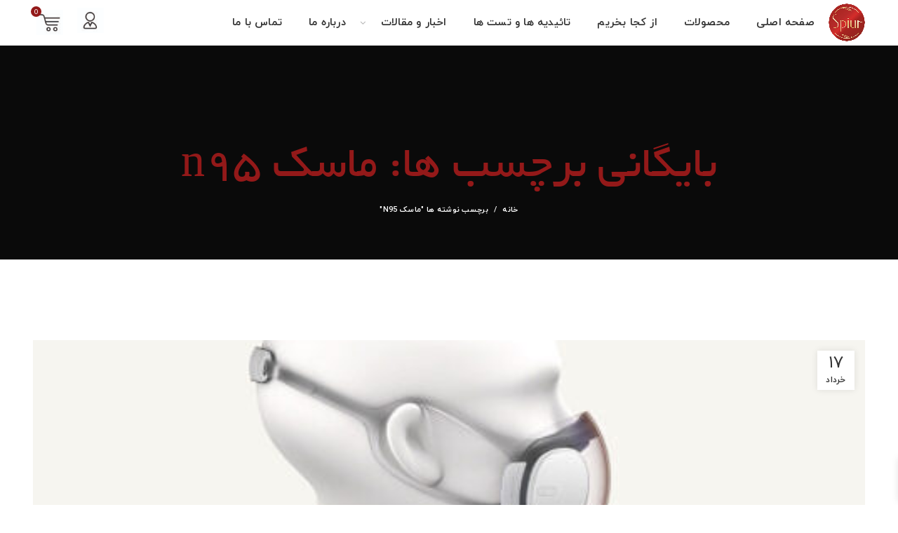

--- FILE ---
content_type: text/css
request_url: https://spiur.com/wp-content/plugins/covid-19-ultimate/assets/css/style.min.css?ver=2.1.1
body_size: 3248
content:
@font-face {

      font-family: IRANSansWeb;

      src: url('fonts/IRANSansWeb.eot');

      src: url('fonts/IRANSansWeb.eot?#iefix') format('embedded-opentype'),

           url('fonts/IRANSansWeb.woff') format('woff'),

           url('fonts/IRANSansWeb.ttf') format('truetype');

      font-weight: normal;

    }
.apexcharts-legend-text{font-family: IRANSansWeb !important;}
.cov19u,.covid19-ultimate-map{letter-spacing: 0em !important;}
.cov19u{font-family:IRANSansWeb,Helvetica,Arial,"Lucida Grande",sans-serif;font-weight:400;font-size:16px;line-height:1.5}.cov19u *{-moz-osx-font-smoothing:grayscale;-webkit-font-smoothing:antialiased;font-smoothing:antialiased}.cov19u *,.cov19u *::before,.cov19u *::after{box-sizing:border-box}.cov19u input::-webkit-input-placeholder{color:currentColor}.cov19u input::-moz-placeholder{color:currentColor}.cov19u input::-ms-input-placeholder{color:currentColor}.cov19u input::placeholder{color:currentColor}.cov19u.cov19u-rtl{direction:rtl}.cov19u img{vertical-align:middle}.cov19u .cov19u-text-left{text-align:left !important}.cov19u .cov19u-text-right{text-align:right !important}.cov19u .cov19u-text-center{text-align:center !important}.cov19u .cov19u-text-positive{color:#28a745 !important}.cov19u .cov19u-text-negative{color:#dc3545 !important}.cov19u .cov19u-text-warning{color:#f80 !important}.cov19u .cov19u-text-info{color:#1e88e5 !important}.cov19u .cov19u-text-bold{font-weight:bold !important}.cov19u .cov19u-avatar{font-size:16px;height:32px;width:32px;background:transparent;border-radius:50%;border:none;color:currentColor;display:inline-block;font-weight:300;line-height:1.25;margin:0;position:relative;vertical-align:middle}.cov19u .cov19u-avatar.cov19u-avatar-xs{font-size:8px;height:16px;width:16px}.cov19u .cov19u-avatar.cov19u-avatar-sm{font-size:12px;height:24px;width:24px}.cov19u .cov19u-avatar.cov19u-avatar-lg{font-size:24px;height:48px;width:48px}.cov19u .cov19u-avatar.cov19u-avatar-xl{font-size:32px;height:64px;width:64px}.cov19u .cov19u-avatar img{border-radius:50%;height:100%;position:relative;width:100%}.cov19u.cov19u-card{border:none;padding:16px;margin:6px 0;text-align:center;background-size:cover;background-repeat:no-repeat}.cov19u.cov19u-card.cov19u-box-shadow{box-shadow:0 1px 5px 0 rgba(0,0,0,.2),0 2px 2px 0 rgba(0,0,0,.14),0 3px 1px -2px rgba(0,0,0,.12)}.cov19u.cov19u-card *{overflow-wrap:break-word;color:inherit}.cov19u.cov19u-card .cov19u-card-header,.cov19u.cov19u-card .cov19u-card-body,.cov19u.cov19u-card .cov19u-card-footer{display:flex;flex-direction:row;flex-wrap:wrap}.cov19u.cov19u-card .cov19u-card-header{justify-content:center;align-items:center;font-size:1.5em;line-height:1.3;font-weight:500;padding:0 0 12px 0;margin:0}.cov19u.cov19u-card .cov19u-card-header .cov19u-avatar{margin-right:8px}.cov19u.cov19u-card .cov19u-card-body{justify-content:space-evenly;align-items:baseline}.cov19u.cov19u-card .cov19u-card-body .cov19u-card-column{min-width:140px;flex:none;width:25%;padding:10px 8px 0 8px}.cov19u.cov19u-card .cov19u-card-body .cov19u-card-column .cov19u-card-number{font-size:1.3em;font-weight:900}.cov19u.cov19u-card .cov19u-card-footer{align-items:center;justify-content:center;padding:12px 0 0 0;margin:0;font-size:.7em}.cov19u.cov19u-card .cov19u-card-divider{margin:12px auto;width:100px;border-bottom:3px solid currentColor}.cov19u.cov19u-card.cov19u-rtl .cov19u-card-header .cov19u-avatar{margin-right:0;margin-left:8px}.cov19u.cov19u-card[onclick]{cursor:pointer}.cov19u.cov19u-chart.cov19u-rtl .apexcharts-yaxis{direction:ltr}.cov19u.cov19u-chart.cov19u-rtl .apexcharts-legend-marker{margin-right:0;margin-left:3px}.cov19u.cov19u-chart.cov19u-rtl .apexcharts-tooltip-marker{margin-right:0;margin-left:10px}.cov19u table.dataTable{width:100%;margin:0 auto;clear:both;border-collapse:separate;border-spacing:0;box-sizing:content-box;max-width:unset;font-size:1em;line-height:1.5}.cov19u table.dataTable,.cov19u table.dataTable *{border:none;background-color:inherit;color:inherit}.cov19u table.dataTable thead tr th,.cov19u table.dataTable tfoot tr th{font-weight:bold}.cov19u table.dataTable thead tr th:active,.cov19u table.dataTable thead tr th:focus,.cov19u table.dataTable tfoot tr th:active,.cov19u table.dataTable tfoot tr th:focus{outline:none}.cov19u table.dataTable tr td,.cov19u table.dataTable tr th{white-space:nowrap;box-sizing:content-box}.cov19u table.dataTable thead .sorting,.cov19u table.dataTable thead .sorting_asc,.cov19u table.dataTable thead .sorting_desc,.cov19u table.dataTable thead .sorting_asc_disabled,.cov19u table.dataTable thead .sorting_desc_disabled{cursor:pointer;position:relative}.cov19u table.dataTable thead .sorting:before,.cov19u table.dataTable thead .sorting:after,.cov19u table.dataTable thead .sorting_asc:before,.cov19u table.dataTable thead .sorting_asc:after,.cov19u table.dataTable thead .sorting_desc:before,.cov19u table.dataTable thead .sorting_desc:after,.cov19u table.dataTable thead .sorting_asc_disabled:before,.cov19u table.dataTable thead .sorting_asc_disabled:after,.cov19u table.dataTable thead .sorting_desc_disabled:before,.cov19u table.dataTable thead .sorting_desc_disabled:after{position:absolute;display:block;opacity:.3;font-size:.7em}.cov19u table.dataTable thead .sorting:before,.cov19u table.dataTable thead .sorting_asc:before,.cov19u table.dataTable thead .sorting_desc:before,.cov19u table.dataTable thead .sorting_asc_disabled:before,.cov19u table.dataTable thead .sorting_desc_disabled:before{bottom:1.7em}.cov19u table.dataTable thead .sorting:after,.cov19u table.dataTable thead .sorting_asc:after,.cov19u table.dataTable thead .sorting_desc:after,.cov19u table.dataTable thead .sorting_asc_disabled:after,.cov19u table.dataTable thead .sorting_desc_disabled:after{bottom:.7em}.cov19u table.dataTable thead .sorting:before,.cov19u table.dataTable thead .sorting_asc:before,.cov19u table.dataTable thead .sorting_desc:before,.cov19u table.dataTable thead .sorting_asc_disabled:before,.cov19u table.dataTable thead .sorting_desc_disabled:before{right:2px;content:"▲"}.cov19u table.dataTable thead .sorting:after,.cov19u table.dataTable thead .sorting_asc:after,.cov19u table.dataTable thead .sorting_desc:after,.cov19u table.dataTable thead .sorting_asc_disabled:after,.cov19u table.dataTable thead .sorting_desc_disabled:after{right:2px;content:"▼"}.cov19u table.dataTable thead .sorting_asc:before,.cov19u table.dataTable thead .sorting_desc:after{opacity:1}.cov19u table.dataTable thead .sorting_asc_disabled:before,.cov19u table.dataTable thead .sorting_desc_disabled:after{opacity:0}.cov19u table.dataTable thead th{font-size:.875em;line-height:2.4em;padding:8px 20px 8px 8px;border-bottom:2px solid currentColor}.cov19u table.dataTable tbody tr td{padding:.7em;font-weight:600;text-overflow:ellipsis;max-width:200px;overflow:hidden}.cov19u table.dataTable tbody tr td .cov19u-avatar{margin-right:.5em}.cov19u table.dataTable tbody tr td[onclick]{cursor:pointer;text-decoration:underline}.cov19u table.dataTable tfoot th{font-size:.875em;line-height:2.4em;padding:4px;border-top:2px solid currentColor}.cov19u.cov19u-bordered table.dataTable tbody tr:not(:last-child) td{border-bottom:1px solid currentColor}.cov19u.cov19u-hover-blur table.dataTable tbody:hover tr:not(:hover){-webkit-filter:blur(1px);-moz-filter:blur(1px);-o-filter:blur(1px);-ms-filter:blur(1px);filter:progid:DXImageTransform.Microsoft.Blur(PixelRadius="1");filter:blur(1px)}.cov19u.cov19u-rtl table.dataTable tbody tr td .cov19u-avatar{margin-right:0;margin-left:.5em}.cov19u .dataTables_wrapper{position:relative;clear:both;zoom:1;margin:0;padding:12px;font-size:.8em}.cov19u .dataTables_wrapper,.cov19u .dataTables_wrapper *{background-color:inherit;color:inherit;font-family:inherit}.cov19u .dataTables_wrapper:after{visibility:hidden;display:block;content:"";clear:both;height:0}.cov19u .dataTables_wrapper .dataTables_length{display:inline;float:left}.cov19u .dataTables_wrapper .dataTables_length label{border:none;border-bottom:2px solid currentColor;display:inline-block}.cov19u .dataTables_wrapper .dataTables_length label select{-webkit-appearance:none;-moz-appearance:none;appearance:none;border:none;font-size:16px;height:36px;line-height:24px;outline:none;box-shadow:none;padding:5px 24px 5px 8px;vertical-align:middle;background:transparent url("data:image/svg+xml;charset=utf8,%3Csvg%20xmlns%3D'http%3A%2F%2Fwww.w3.org%2F2000%2Fsvg'%20viewBox%3D'0%200%204%205'%3E%3Cpath%20fill%3D'%237f7f7f'%20fill-opacity%3D'0.75'%20d%3D'M2%200L0%202h4zm0%205L0%203h4z'%2F%3E%3C%2Fsvg%3E") no-repeat right .35rem center/8px 10px}.cov19u .dataTables_wrapper .dataTables_length label select::-ms-expand{display:none}.cov19u .dataTables_wrapper .dataTables_length label select:focus{color:currentColor}.cov19u .dataTables_wrapper .dataTables_filter{display:inline;float:right;text-align:right}.cov19u .dataTables_wrapper .dataTables_filter label{border:none;border-bottom:2px solid currentColor;display:inline-block;height:auto !important}.cov19u .dataTables_wrapper .dataTables_filter label input{-webkit-appearance:none;-moz-appearance:none;appearance:none;background-image:none;border:none;border-radius:0;box-shadow:none;display:block;font-size:16px;height:36px;line-height:24px;max-width:100%;outline:none;padding:5px 8px;position:relative;transition:background .2s,border .2s,box-shadow .2s,color .2s}.cov19u .dataTables_wrapper .dataTables_info{clear:both;float:left;padding-top:.755em}.cov19u .dataTables_wrapper .dataTables_paginate{float:right;text-align:right;padding-top:.4em}.cov19u .dataTables_wrapper .dataTables_paginate .paginate_button{box-sizing:border-box;display:inline-block;min-width:1.5em;padding:.4em .8em;margin-left:2px;text-align:center;text-decoration:none !important;cursor:pointer;border:1px solid transparent;border-radius:6px;box-shadow:none}.cov19u .dataTables_wrapper .dataTables_paginate .paginate_button:active{outline:none}.cov19u .dataTables_wrapper .dataTables_paginate .paginate_button.current,.cov19u .dataTables_wrapper .dataTables_paginate .paginate_button.current:hover{border:1px solid currentColor}.cov19u .dataTables_wrapper .dataTables_paginate .paginate_button.disabled,.cov19u .dataTables_wrapper .dataTables_paginate .paginate_button.disabled:hover,.cov19u .dataTables_wrapper .dataTables_paginate .paginate_button.disabled:active{cursor:default;border:1px solid transparent;background:transparent}.cov19u .dataTables_wrapper .dataTables_paginate .ellipsis{padding:0 1em}.cov19u .dataTables_wrapper .dataTables_processing{position:absolute;top:50%;left:50%;width:100%;height:40px;margin-left:-50%;margin-top:-25px;padding-top:20px;text-align:center;font-size:1.2em}.cov19u .dataTables_wrapper .dataTables_scroll{clear:both}.cov19u .dataTables_wrapper .dataTables_scroll div.dataTables_scrollBody{*margin-top:-1px;-webkit-overflow-scrolling:touch}.cov19u .dataTables_wrapper .dataTables_scroll div.dataTables_scrollBody>table>thead>tr>th,.cov19u .dataTables_wrapper .dataTables_scroll div.dataTables_scrollBody>table>thead>tr>td,.cov19u .dataTables_wrapper .dataTables_scroll div.dataTables_scrollBody>table>tbody>tr>th,.cov19u .dataTables_wrapper .dataTables_scroll div.dataTables_scrollBody>table>tbody>tr>td{vertical-align:middle}.cov19u .dataTables_wrapper .dataTables_scroll div.dataTables_scrollBody>table>thead>tr>th>div.dataTables_sizing,.cov19u .dataTables_wrapper .dataTables_scroll div.dataTables_scrollBody>table>thead>tr>td>div.dataTables_sizing,.cov19u .dataTables_wrapper .dataTables_scroll div.dataTables_scrollBody>table>tbody>tr>th>div.dataTables_sizing,.cov19u .dataTables_wrapper .dataTables_scroll div.dataTables_scrollBody>table>tbody>tr>td>div.dataTables_sizing{height:0;overflow:hidden;margin:0 !important;padding:0 !important}.cov19u .dataTables_wrapper .dataTables_scroll div.dataTables_scrollHead table,.cov19u .dataTables_wrapper .dataTables_scroll div.dataTables_scrollBody table,.cov19u .dataTables_wrapper .dataTables_scroll div.dataTables_scrollFoot table{margin:0 auto}@media screen and (max-width: 767px){.cov19u .dataTables_wrapper .dataTables_info,.cov19u .dataTables_wrapper .dataTables_paginate{float:none;text-align:center}.cov19u .dataTables_wrapper .dataTables_paginate{margin-top:.5em}}.cov19u.cov19u-box-shadow .dataTables_wrapper{box-shadow:0 1px 5px 0 rgba(0,0,0,.2),0 2px 2px 0 rgba(0,0,0,.14),0 3px 1px -2px rgba(0,0,0,.12)}.cov19u table.DTFC_Cloned thead,.cov19u table.DTFC_Cloned tfoot{background-color:inherit}.cov19u div.DTFC_Blocker{background-color:inherit}.cov19u div.DTFC_LeftWrapper table.dataTable,.cov19u div.DTFC_RightWrapper table.dataTable{margin-bottom:0;z-index:2}.cov19u div.DTFC_LeftWrapper table.dataTable.no-footer,.cov19u div.DTFC_RightWrapper table.dataTable.no-footer{border-bottom:none}.cov19u .cov19u-ultimate-map g[role=button]{direction:ltr}.cov19u.cov19u-videos{display:flex;flex-wrap:wrap;width:100%;margin:0;padding:8px}.cov19u.cov19u-videos .cov19u-video{margin:0;flex:none;padding:12px 8px;width:100%;max-width:100%}.cov19u.cov19u-videos .cov19u-video video{max-width:100%}.cov19u.cov19u-videos .cov19u-video .cov19u-date{font-size:12px;font-weight:700;color:inherit;margin-top:5px}.cov19u.cov19u-videos .cov19u-video .cov19u-title{font-size:14px;font-weight:500;color:inherit}.cov19u.cov19u-videos.cov19u-lg-1 .cov19u-video{width:100%}.cov19u.cov19u-videos.cov19u-lg-2 .cov19u-video{width:50%}.cov19u.cov19u-videos.cov19u-lg-3 .cov19u-video{width:33.33333333%}@media(max-width: 768px){.cov19u.cov19u-videos.cov19u-sm-1 .cov19u-video{width:100%}.cov19u.cov19u-videos.cov19u-sm-2 .cov19u-video{width:50%}.cov19u.cov19u-videos.cov19u-sm-3 .cov19u-video{width:33.33333333%}}@media(max-width: 480px){.cov19u.cov19u-videos.cov19u-xs-1 .cov19u-video{width:100%}.cov19u.cov19u-videos.cov19u-xs-2 .cov19u-video{width:50%}.cov19u.cov19u-videos.cov19u-xs-3 .cov19u-video{width:33.33333333%}}


--- FILE ---
content_type: text/css
request_url: https://spiur.com/wp-content/themes/woodmart-child/style.css?ver=4.0.4
body_size: 5460
content:
                            /*
 Theme Name:   Woodmart Child
 Description:  Woodmart Child Theme
 Author:       XTemos
 Author URI:   http://xtemos.com
 Template:     woodmart
 Version:      1.0.0
 Text Domain:  woodmart
*/
                            /*
 Theme Name:   Woodmart Child
 Description:  Woodmart Child Theme
 Author:       XTemos
 Author URI:   http://xtemos.com
 Template:     woodmart
 Version:      1.0.0
 Text Domain:  woodmart
*/
                            
                            @font-face {
                                font-family: iranyekan;
                                font-style: normal;
                                font-weight: bold;
                                src: url('fonts/eot/iranyekanwebbold.eot');
                                src: url('fonts/eot/iranyekanwebbold.eot?#iefix') format('embedded-opentype'), /* IE6-8 */
                                url('fonts/woff/iranyekanwebbold.woff') format('woff'), /* FF3.6+, IE9, Chrome6+, Saf5.1+*/
                                url('fonts/ttf/iranyekanwebbold.ttf') format('truetype');
                            }
                            
                            @font-face {
                                font-family: iranyekan;
                                font-style: normal;
                                font-weight: 100;
                                src: url('fonts/eot/iranyekanwebthin.eot');
                                src: url('fonts/eot/iranyekanwebthin.eot?#iefix') format('embedded-opentype'), /* IE6-8 */
                                url('fonts/woff/iranyekanwebthin.woff') format('woff'), /* FF3.6+, IE9, Chrome6+, Saf5.1+*/
                                url('fonts/ttf/iranyekanwebthin.ttf') format('truetype');
                            }
                            
                            @font-face {
                                font-family: iranyekan;
                                font-style: normal;
                                font-weight: 300;
                                src: url('fonts/eot/iranyekanweblight.eot');
                                src: url('fonts/eot/iranyekanweblight.eot?#iefix') format('embedded-opentype'), /* IE6-8 */
                                url('fonts/woff/iranyekanweblight.woff') format('woff'), /* FF3.6+, IE9, Chrome6+, Saf5.1+*/
                                url('fonts/ttf/iranyekanweblight.ttf') format('truetype');
                            }
                            
                            @font-face {
                                font-family: iranyekan;
                                font-style: normal;
                                font-weight: normal;
                                src: url('fonts/eot/iranyekanwebregular.eot');
                                src: url('fonts/eot/iranyekanwebregular.eot?#iefix') format('embedded-opentype'), /* IE6-8 */
                                url('fonts/woff/iranyekanwebregular.woff') format('woff'), /* FF3.6+, IE9, Chrome6+, Saf5.1+*/
                                url('fonts/ttf/iranyekanwebregular.ttf') format('truetype');
                            }
                            
                            @font-face {
                                font-family: iranyekan;
                                font-style: normal;
                                font-weight: 500;
                                src: url('fonts/eot/iranyekanwebmedium.eot');
                                src: url('fonts/eot/iranyekanwebmedium.eot?#iefix') format('embedded-opentype'), /* IE6-8 */
                                url('fonts/woff/iranyekanwebmedium.woff') format('woff'), /* FF3.6+, IE9, Chrome6+, Saf5.1+*/
                                url('fonts/ttf/iranyekanwebmedium.ttf') format('truetype');
                            }
                            
                            @font-face {
                                font-family: iranyekan;
                                font-style: normal;
                                font-weight: 800;
                                src: url('fonts/eot/iranyekanwebextrabold.eot');
                                src: url('fonts/eot/iranyekanwebextrabold.eot?#iefix') format('embedded-opentype'), /* IE6-8 */
                                url('fonts/woff/iranyekanwebextrabold.woff') format('woff'), /* FF3.6+, IE9, Chrome6+, Saf5.1+*/
                                url('fonts/ttf/iranyekanwebextrabold.ttf') format('truetype');
                            }
                            
                            @font-face {
                                font-family: iranyekan;
                                font-style: normal;
                                font-weight: 900;
                                src: url('fonts/eot/iranyekanwebblack.eot');
                                src: url('fonts/eot/iranyekanwebblack.eot?#iefix') format('embedded-opentype'), /* IE6-8 */
                                url('fonts/woff/iranyekanwebblack.woff') format('woff'), /* FF3.6+, IE9, Chrome6+, Saf5.1+*/
                                url('fonts/ttf/iranyekanwebblack.ttf') format('truetype');
                            }
                            
                            @font-face {
                                font-family: iranyekan;
                                font-style: normal;
                                font-weight: 950;
                                src: url('fonts/eot/iranyekanwebextrablack.eot');
                                src: url('fonts/eot/iranyekanwebextrablack.eot?#iefix') format('embedded-opentype'), /* IE6-8 */
                                url('fonts/woff/iranyekanwebextrablack.woff') format('woff'), /* FF3.6+, IE9, Chrome6+, Saf5.1+*/
                                url('fonts/ttf/iranyekanwebextrablack.ttf') format('truetype');
                            }
                            /* font-Yekan */
                            
                            @font-face {
                                font-family: lale;
                                src: url('fonts/lale.eot');
                                src: url('fonts/lale.eot?#iefix') format('embedded-opentype'), url('fonts/lale.woff') format('woff'), url('fonts/lale.ttf') format('truetype');
                                font-weight: normal;
                            }
                            
                            .whb-color-light .navigation-style-default .item-level-0>a {
                                color: #000;
                            }
                            
                            .whb-color-light .woodmart-wishlist-info-widget>a {
                                color: #000;
                            }
                            
                            .whb-color-light .woodmart-shopping-cart>a {
                                color: #000;
                            }
                            
                            .whb-color-light .woodmart-header-links .item-level-0>a {
                                color: #000;
                            }
                            
                            .whb-color-light .woodmart-shopping-cart .woodmart-cart-subtotal .amount {
                                color: #000;
                            }
                            
                            .whb-color-light .search-button>a {
                                color: #000;
                            }
                            
                            .mainslider .vc_column_container>.vc_column-inner {
                                padding: 0 !important;
                            }
                            
                            body,
                            p,
                            h1,
                            h2,
                            h3,
                            h4,
                            h5 {
                                font-family: iranyekan !important;
                            }
                            
                            .mainbtn {
                                position: absolute;
                                left: 30%;
                                margin-top: -120px;
                            }
                            
                            .mainbtns .vc_column_container>.vc_column-inner {
                                padding: 0 !important;
                            }
                            
                            .maingol {
                                position: absolute;
                                margin-top: -45px;
                                margin-right: -50px;
                            }
                            
                            .btncustom2 {
                                border: 1px solid #000000 !important;
                            }
                            
                            input[type="submit"] {
                                color: #000000e0 !important;
                            }
                            
                            .taid .info-box-icon {
                                border: 3px solid #d3b26e;
                            }
                            
                            .taid .info-box-title {
                                border-top: 3px solid #d3b26e;
                                color: #d3b26e;
                            }
                            
                            .footer-container {
                                background-position: -100px bottom;
                                background-size: 130vw !important;
                            }
                            
                            .footerimg {
                                width: 180px;
                            }
                            
                            .min-footer .col-right {
                                margin-bottom: -25px !important;
                            }
                            
                            .social {
                                position: absolute;
                                margin-top: 20px;
                            }
                            
                            .social img {
                                width: 25px;
                                margin-top: -120px;
                            }
                            
                            li#menu-item-3158 {
                                border-right: 0;
                            }
                            
                            .myclass li {
                                display: inline-block;
                                padding: 0 30px;
                                border-right: 1px solid;
                            }
                            
                            .footer-sidebar .widget-title {
                                border-bottom: 2px solid #000;
                                padding: 2px;
                                font-size: 13px;
                            }
                            
                            a.woodmart-nav-link span {
                                font-family: 'iranyekan';
                            }
                            
                            .menu-item-my-account span {
                                font-family: 'iranyekan';
                            }
                            
                            .matn1-main {
                                font-size: 18px;
                            }
                            /*tamas ba ma*/
                            
                            input[type="text"] {
                                border-radius: 28px !important;
                                background-color: #f7f7f700 !important;
                            }
                            
                            input[type="email"] {
                                border-radius: 28px !important;
                                background-color: #f7f7f700 !important;
                            }
                            
                            input[type="submit"] {
                                border-radius: 28px !important;
                                background-color: #ffffff00 !important;
                                border: 1px solid #0000003b !important;
                            }
                            
                            input[type="submit"]:hover {
                                background-color: #ffffff00 !important;
                            }
                            
                            span.cfsListSelect {
                                border-radius: 28px !important;
                                background-color: #f7f7f700 !important;
                            }
                            
                            textarea {
                                border-radius: 28px !important;
                                background-color: #f7f7f700 !important;
                            }
                            
                            select {
                                border: none;
                                height: 20px;
                            }
                            
                            form.csfForm {
                                margin-right: 0;
                                margin-left: 322px;
                            }
                            
                            h3.head_form {
                                color: #b50606;
                            }
                            
                            .cfsFieldShell.cfsField_submit {
                                width: 219px;
                                text-align: left !important;
                                float: left;
                            }
                            /*barg balaye tamas ba ma*/
                            
                            .wpb_single_image.vc_align_left {
                                text-align: right;
                                margin-right: 0px;
                                margin-bottom: -13px;
                                margin-top: 85px;
                            }
                            
                            form.csfForm.cfsSubmitBinded {
                                margin-top: -49px;
                            }
                            /*darbare ma about_us_1*/
                            
                            .wpb_text_column.wpb_content_element.about_us_1 {}
                            /*darbare ma about_us_2*/
                            
                            .wpb_single_image.wpb_content_element.vc_align_right.about_us_2 {
                                margin-top: -81px;
                            }
                            /*darbare ma about_us_3*/
                            
                            .vc_row.wpb_row.vc_row-fluid.about_us_3.vc_custom_1603533267329.vc_row-has-fill.vc_row-o-full-height.vc_row-o-columns-middle.vc_row-o-equal-height.vc_row-o-content-bottom.vc_row-flex {
                                height: 100% !important;
                                margin-top: 106px;
                            }
                            /*darbare ma about_us_4*/
                            
                            .wpb_single_image.wpb_content_element.vc_align_right.about_us_4 {
                                margin-top: -78px;
                                margin-bottom: 0;
                            }
                            /*darbare ma about_us_4*/
                            
                            h3.vc_custom_heading.about_us_5 {
                                margin-right: 98px;
                                margin-top: -39px;
                            }
                            /*mahsol safhe asli*/
                            
                            .wpb_text_column.wpb_content_element.vc_custom_1603780709666.mahsol {
                                font-size: 16px;
                            }
                            
                            .wpb_text_column.wpb_content_element.vc_custom_1603779301125.mahsol {
                                font-size: 16px;
                            }
                            /*menu*/
                            
                            a:hover {
                                color: #931919 !important;
                            }
                            
                            a.woodmart-nav-link span {
                                font-family: 'iranyekan';
                                font-size: 15px;
                                margin-left: 18px;
                            }
                            
                            .menu-item-my-account span {
                                font-weight: 800;
                            }
                            /*border footer*/
                            
                            .copyrights-wrapper {
                                border: none !important;
                            }
                            
                            .footer-container {
                                margin-top: -31px;
                            }
                            
                            footer.footer-container.color-scheme-dark {
                                border-top: 1px solid #e3e3e3;
                            }
                            /*background mahsol*/
                            
                            .vc_row.wpb_row.vc_row-fluid.vc_custom_1604315433171.vc_row-has-fill {
                                background-color: #fbfbfb !important;
                            }
                            
                            .vc_row.wpb_row.vc_row-fluid.vc_custom_1604129802890.vc_row-has-fill {
                                background-color: #fbfbfb !important;
                            }
                            /*axe zire slider*/
                            
                            .wpb_text_column.wpb_content_element.vc_custom_1603961653715.matn1-main {
                                padding-top: 86px !important;
                                padding-bottom: 235px !important;
                            }
                            /*dokme zire axe mahsol*/
                            
                            a.btn.btn-scheme-dark.btn-scheme-hover-dark.btn-style-default.btn-shape-round.btn-size-default.btncustom2 {
                                margin-top: -46px;
                            }
                            /*matn mahsol*/
                            
                            .wpb_text_column.wpb_content_element.vc_custom_1604222296212.mahsol-1 {
                                font-size: 17px;
                                line-height: 28px;
                            }
                            
                            .wpb_text_column.wpb_content_element.vc_custom_1604222310624.mahsol {
                                font-size: 17px;
                                line-height: 28px;
                            }
                            /*taeediye ha*/
                            
                            .wpb_single_image.wpb_content_element.vc_align_right.maingol {
                                margin-right: -82px;
                            }
                            /*taeediye border*/
                            
                            h4.info-box-title.woodmart-font-weight-.box-title-style-default {
                                border: none;
                            }
                            /*تائیدیه بک گراند*/
                            
                            .vc_row.wpb_row.vc_row-fluid.taid.vc_custom_1603958101236.vc_row-has-fill {
                                background-color: #fbfbfb !important;
                            }
                            /*footer*/
                            
                            div#media_image-2 {
                                padding-left: 58px;
                                margin-left: 0;
                            }
                            
                            div#text-13 {
                                margin-right: 46px;
                                position: absolute;
                                bottom: 0;
                            }
                            /*دکمه های کاتالوگ*/
                            
                            a.btn.btn-scheme-dark.btn-scheme-hover-dark.btn-style-default.btn-shape-round.btn-size-large.mainbtn {
                                height: 45px;
                            }
                            /*برگ بالای درباره ما*/
                            
                            .wpb_text_column.wpb_content_element.about_us_1 {
                                FONT-SIZE: 17px;
                            }
                            /*تراز کردن آیکن منو*/
                            
                            li.item-level-0.my-account-with-icon.menu-item-my-account.menu-simple-dropdown.item-event-hover {
                                margin-top: 7px;
                            }
                            /*تماس با ما هدر فرم*/
                            
                            h3.head_form {
                                margin-right: 20px;
                            }
                            /*تائیدیه متن*/
                            
                            .wpb_text_column.wpb_content_element.certificate {
                                font-size: 17px;
                            }
                            /*تائیدیه عکس پشت متن*/
                            
                            .vc_row.wpb_row.vc_row-fluid.vc_custom_1604822284757.vc_row-has-fill.vc_row-o-full-height.vc_row-o-columns-middle.vc_row-o-equal-height.vc_row-o-content-bottom.vc_row-flex {
                                margin-top: 65px;
                            }
                            
                            h2.vc_custom_heading.vc_custom_1604819145308 {
                                font-weight: 600 !important;
                            }
                            
                            .info-box-icon {
                                border: 3px solid #e0c690;
                            }
                            
                            .wpb_text_column.wpb_content_element.film_1 {
                                border: 3px solid #e3cc99;
                            }
                            
                            .wpb_text_column.wpb_content_element.film_2 {
                                border: 3px solid #e3cc99;
                            }
                            
                            .wpb_text_column.wpb_content_element.film_3 {
                                border: 3px solid #e3cc99;
                            }
                            
                            .wpb_text_column.wpb_content_element.film_4 {
                                border: 3px solid #e3cc99;
                            }
                            
                            .wpb_text_column.wpb_content_element.film_5 {
                                border: 3px solid #e3cc99;
                            }
                            
                            .wpb_text_column.wpb_content_element.film_6 {
                                border: 3px solid #e3cc99;
                            }
                            
                            .wpb_text_column.wpb_content_element.film_7 {
                                border: 3px solid #e3cc99;
                            }
                            
                            .wpb_text_column.wpb_content_element.film_8 {
                                border: 3px solid #e3cc99;
                            }
                            /*border taiedie*/
                            
                            .vc_row.wpb_row.vc_row-fluid.taiedie_ta_2.vc_custom_1605164140525.vc_row-has-fill {
                                border-top: 1px solid #dedede;
                            }
                            
                            .vc_row.wpb_row.vc_row-fluid.taiedie_ta_3.vc_custom_1605165447053.vc_row-has-fill.vc_column-gap-1 {
                                border-bottom: 1px solid #dedede;
                            }
                            
                            .vc_row.wpb_row.vc_row-fluid.taiedie_ta_4.vc_custom_1605166056800.vc_row-has-fill {
                                border-top: 1px solid #dedede;
                            }
                            
                            .vc_row.wpb_row.vc_row-fluid.taiedie_ta_5.vc_custom_1605166116920.vc_row-has-fill {
                                border-bottom: 1px solid #dedede;
                            }
                            /*فروشگاه */
                            
                            h1.entry-title {
                                color: #931919 !important;
                            }
                            
                            h5.widget-title {
                                color: #931919;
                            }
                            
                            .labels-rounded .out-of-stock {
                                font-size: 9px;
                            }
                            
                            .font-primary,
                            table th,
                            .page-title .entry-title,
                            .masonry-filter li,
                            .widget_rss ul li>a,
                            .wpb-js-composer .vc_tta.vc_general.vc_tta-style-classic.vc_tta-tabs .vc_tta-tab>a,
                            .woodmart-price-table .woodmart-plan-title,
                            .woodmart-empty-compare,
                            .woodmart-empty-wishlist,
                            .cart-empty,
                            .woodmart-sizeguide-table tr:first-child td,
                            .compare-field,
                            .compare-value:before,
                            .compare-basic .compare-value:before,
                            .woodmart-wishlist-title,
                            .woocommerce-column__title,
                            header.title>h3,
                            .tabs-layout-tabs .tabs li,
                            .woodmart-accordion-title,
                            .woodmart-checkout-steps ul,
                            .woocommerce-billing-fields>h3,
                            .woocommerce-shipping-fields>h3,
                            .woocommerce-additional-fields>h3,
                            #ship-to-different-address label,
                            #order_review_heading,
                            .cart-totals-inner h2,
                            .social-login-title,
                            .register-or,
                            .woocommerce-MyAccount-title,
                            .woodmart-products-tabs .tabs-name,
                            .woodmart-products-tabs .products-tabs-title,
                            #order_payment_heading,
                            h1,
                            h2,
                            h3,
                            h4,
                            h5,
                            h6,
                            .title,
                            legend,
                            .woocommerce-Reviews .comment-reply-title,
                            .menu-mega-dropdown .sub-menu>li>a,
                            .mega-menu-list>li>a {
                                font-family: yekan !important;
                            }
                            
                            th.woocommerce-product-attributes-item__label {
                                background: #f7ecd3;
                                border: 1px solid #e3e3e3;
                            }
                            
                            .woocommerce-product-attributes p {
                                margin: 0;
                            }
                            
                            td.woocommerce-product-attributes-item__value {
                                border: 1px solid #e3e3e3;
                                padding: 5px;
                            }
                            
                            .product-image-wrap {
                                border: 1px solid #e3e3e3;
                            }
                            
                            .slick-slide img {
                                border: 1px solid #e3e3e3;
                            }
                            
                            .woodmart-tab-wrapper h2,
                            .woodmart-tab-wrapper h3,
                            .woodmart-tab-wrapper h4,
                            .product-tabs-wrapper h2,
                            .headcustom {
                                color: #9e2824;
                                border-bottom: 2px solid;
                                padding-bottom: 10px;
                            }
                            
                            .thumbcol img {
                                border: 1px solid #e3e3e3;
                            }
                            
                            .bargmahsol {
                                position: absolute;
                                height: 110px;
                                margin-top: -75px;
                                margin-right: -20px;
                            }
                            
                            @media only screen and (max-width: 600px) {
                                .woodmart-info-box {
                                    display: block;
                                }
                                .box-icon-align-right .box-icon-wrapper {
                                    max-width: 100%;
                                    text-align: center;
                                    margin-bottom: 20px;
                                }
                                .social img {
                                    margin-top: -50px;
                                }
                                div#text-13 {
                                    text-align: center;
                                    position: relative;
                                }
                                .csfForm {
                                    width: 100%;
                                }
                                .wpb_single_image.wpb_content_element.vc_align_right.vc_custom_1606552797582.certificate_1 {
                                    margin-top: -35px;
                                }
                            }
                            
                            @media (min-width: 768px) and (max-width: 1024px) {
                                .vc_column_container {
                                    width: 100%;
                                }
                                .csfForm {
                                    width: 100%;
                                }
                                /*--------*/
                            }
                            
                            @media only screen and (min-width: 1000px) {
                                .wpb_text_column.wpb_content_element.certificate {
                                    padding-right: 0;
                                    padding-left: 25% !important;
                                }
                            }
                            
                            @media only screen and (min-width: 600px) {
                                .wpb_text_column.wpb_content_element.vc_custom_1606545393118.certificate {
                                    padding-right: 0;
                                    padding-left: 0 !important;
                                }
                                .wpb_single_image.wpb_content_element.vc_align_right.vc_custom_1606552797582.certificate_1 {
                                    margin-top: -35px !important;
                                }
                                .wpb_single_image.wpb_content_element.vc_align_right.vc_custom_1606552797582.certificate_1 {
                                    margin-top: -28% !important;
                                }
                            }
                            
                            div#custom_html-4 {
                                margin-top: -8px;
                                margin-right: 24px;
                            }
                            
                            .cov19u-card.cov19u.covid19-ultimate-card.cov19u-box-shadow.cov19u-rtl {
                                margin-right: 13%;
                                margin-top: 6%;
                                margin-bottom: -7%;
                            }
                            
                            div#covid19-ultimate-card-4 {
                                border: none;
                            }
                            
                            .cov19u-card-header {
                                font-size: 15px !important;
                                font-family: 'iranyekan';
                                font-weight: 700 !important;
                            }
                            
                            div#text-17 {
                                border: none;
                            }
                            
                            .cov19u-card-divider {
                                display: none;
                            }
                            
                            .cov19u-card-header {
                                display: none !important;
                            }
                            
                            .cov19u-card-body {
                                margin-top: -36px;
                            }
                            
                            div#media_image-2 {
                                padding-left: 0;
                                margin-left: 0;
                            }
                            
                            h2.vc_custom_heading {
                                font-size: 17px;
                                font-family: 'iranyekan' !important;
                                font-weight: 500 !important;
                                margin-bottom: 49px !important;
                            }
                            
                            h5.widget-title {
                                font-size: 17px !important;
                            }
                            
                            span.price {
                                display: none !important;
                            }
                            
                            .reza {
                                background: #ad2e25;
                                position: fixed;
                                right: -36px;
                                transform: rotate(90deg);
                                top: 50vh;
                                font-size: 12px;
                                color: #fff;
                                padding: 5px;
                                border-radius: 0 0 10px 10px;
                                z-index: 999;
                                opacity: .8;
                            }
                            
                            input.input-text.qty.text {
                                text-align: center !important;
                            }
                            
                            .wpb_single_image.wpb_content_element.vc_align_center.tasvir_1 {
                                border: 5px solid #d0ad6b !important;
                            }
                            
                            .wpb_single_image.wpb_content_element.vc_align_center.tasvir_2 {
                                border: 5px solid #d0ad6b !important;
                            }
                            
                            .wpb_single_image.wpb_content_element.vc_align_center.tasvir_3 {
                                border: 5px solid #d0ad6b !important;
                            }
                            
                            .wpb_single_image.wpb_content_element.vc_align_center.tasvir_4 {
                                border: 5px solid #d0ad6b !important;
                            }
                            
                            .wpb_single_image.wpb_content_element.vc_align_center.tasvir_5 {
                                border: 5px solid #d0ad6b !important;
                            }
                            
                            .wpb_single_image.wpb_content_element.vc_align_center.tasvir_6 {
                                border: 5px solid #d0ad6b !important;
                            }
                            
                            .wpb_single_image.wpb_content_element.vc_align_center.tasvir_0 {
                                border: 5px solid #d0ad6b !important;
                            }
                            /*-----------------------------------------------------------------*/
                            
                            .qtywrap>div {
                                float: left;
                                width: -webkit-fill-available;
                                text-align: center;
                                font-weight: bold;
                                height: 100%;
                                padding: 1px 0;
                                cursor: pointer;
                                border: 1px solid;
                            }
                            
                            .qtywrap {
                                margin-left: 0;
                                background-color: #fff;
                            }
                            
                            input.input-text.qty.text {
                                border: 1px solid !important;
                            }
                            
                            input[type=number] {
                                border: 1px solid #000 !important;
                            }
                            
                            .wpb_single_image.wpb_content_element.vc_align_center.vc_custom_1617877281185.surface_1 {
                                margin-top: 0px !important;
                            }
                            /*majmoe ax kochake jadvale gheymat mahsolat*/
                            
                            .fancybox-thumbs {
                                display: none !important;
                            }
                            
                            .fancybox-show-thumbs .fancybox-thumbs {
                                display: none !important;
                            }
                            
                            .fancybox-show-thumbs .fancybox-thumbs {
                                display: none !important;
                            }
                            
                            .fancybox-thumbs {
                                display: none !important;
                            }
                            
                            .fancybox-toolbar {
                                top: 30px !important;
                            }
                            
                            .fancybox-show-thumbs .fancybox-inner {
                                right: 0 !important;
                            }
                            
                            input.input-text.qty.text {
                                width: 100px !important;
                                border-radius: 13px !important;
                            }
                            
                            .cov19u.covid19-ultimate-map.cov19u-touched {
                                border-radius: 50px !important;
                            }
                            /*----jadid---*/
                            
                            header.entry-header img {
                                height: 300px;
                                object-fit: cover;
                            }
                            
                            .meta-post-categories {
                                margin-top: 100px !important;
                            }
                            
                            .blog-design-masonry .entry-title {
                                font-size: 20px !important;
                            }
                            
                            .woodmart-entry-meta {
                                display: none !important;
                            }
                            
                            .hovered-social-icons {
                                display: none !important;
                            }
                            /*--------------------------*/
                            
                            h1 a,
                            h2 a,
                            h3 a,
                            h4 a,
                            h5 a,
                            h6 a {
                                font-family: 'IRANSANSWEB' !important;
                            }
                            
                            h1.entry-title {
                                font-family: 'IRANSANSWEB' !important;
                                font-weight: 500 !important;
                            }
                            
                            .entry-content.woodmart-entry-content {
                                font-size: 14px !important;
                                font-family: 'iranyekan' !important;
                                font-weight: 300 !important;
                            }
                            
                            p.read-more-section {
                                font-family: 'IRANSansWeb' !important;
                            }
                            
                            h3.entry-title.title {
                                font-family: 'IRANSansWeb' !important;
                                font-size: 17px !important;
                                font-weight: 500 !important;
                            }
                            
                            header.entry-header {
                                margin-top: 75px;
                            }
                            /*فونت سرتیتر داخلی مقالات*/
                            .post-single-page .entry-title{
                                font-family:'IRANSansWeb' !important;
                                font-size: 17px !important;
                                font-weight: 600px !important;
                            }

--- FILE ---
content_type: application/javascript
request_url: https://spiur.com/wp-content/plugins/woo-variations-table-grid/assets/js/add-to-cart.js?ver=ff77641c08cede958ebb71a5329d9090
body_size: 5417
content:
jQuery(document).ready(function($) {

  var ajaxurl             = localvars.ajax_url;
  var carturl             = localvars.cart_url;
  var currency_symbol     = localvars.currency_symbol;
  var thousand_separator  = localvars.thousand_separator;
  var decimal_separator   = localvars.decimal_separator;
  var decimal_decimals    = localvars.decimal_decimals;
  var currency_pos        = localvars.currency_pos;
  var price_display_suffix= localvars.price_display_suffix;
  var lightbox			  = localvars.lightbox;
  var gclicked            = 0;
  var glob_clicked        = 0;
  var vartable_ajax       = localvars.vartable_ajax;
  var $fragment_refresh   = '';
  var count               = 0;
  var numofadded          = 0;
  var requests_done       = 0;
  
  var formdata            = new Array;
  
  
  if (lightbox == 1) {
	  jQuery(".vartable_zoom").fancybox({
			loop : false,
			animationDuration : 250,
			thumbs : {
				autoStart   : true
			}
	  });
  }
  
  /** Cart Handling */
  $supports_html5_storage = ( 'sessionStorage' in window && window['sessionStorage'] !== null );
  if (vartable_ajax == 1) {
    $fragment_refresh = {
        url: ajaxurl,
        // url: woocommerce_params.ajax_url,
        type: 'POST',
        data: { action: 'woocommerce_get_refreshed_fragments' },
        success: function( data ) {
            if ( data && data.fragments ) {

                $.each( data.fragments, function( key, value ) {
                    $(key).replaceWith(value);
                });

                if ( $supports_html5_storage ) {
                    sessionStorage.setItem( "wc_fragments", JSON.stringify( data.fragments ) );
                    sessionStorage.setItem( "wc_cart_hash", data.cart_hash );
                }
                console.log('refresh');
                $('body').trigger( 'wc_fragments_refreshed' );
            }
        }
    };
  }
  
  
  
  if (jQuery("#vt_added_to_cart_notification").length > 0) {
    jQuery('#vt_added_to_cart_notification .slideup_panel').on('click', function(event) {
      
      event.preventDefault();
      jQuery('#vt_added_to_cart_notification').stop(true).slideUp(200);
      glob_clicked = 0;
      
      return false;
    });
  }

  function vartable_init() {
    if (jQuery("table.vartable").length > 0) {
      jQuery("table.vartable").each(function(index) {
        
        var vartable            = jQuery(this);
        var random_id           = jQuery(this).data('random');
        var vartable_ajax       = jQuery(this).data('vartable_ajax');
        var cartredirect        = jQuery(this).data('cartredirect');
        var sorting             = jQuery(this).data('sort');
        var vartable_globalcart = jQuery(this).data('globalcart');
        var preorder            = jQuery(this).data('preorder');
        var preorder_direction  = jQuery(this).data('preorder_direction');
                
        
        update_global_sum(jQuery(this).find('input[name="var_quantity"]'));
        
        // gift wrap
        if (vartable.find("input.var_gift_wrap").length > 0) {
          jQuery(document).on("change", vartable.find("input.var_gift_wrap"), function() {
            if(jQuery(this).is(":checked")) {
              jQuery(this).closest('tr').find(".cartcol input.gift_wrap").val("yes");
            } else {
              jQuery(this).closest('tr').find(".cartcol input.gift_wrap").attr("value", "");
            }
          });
        }
        
        
        if (vartable.find("div.qtywrap").length > 0) {
          
          
          
          
          jQuery("#tb_"+ random_id +" div.qtywrap").each(function() {
            var qtythis = jQuery(this);
            qtythis.find(".minusqty").on("click", function() {
              var valnum = parseInt(qtythis.find("input").val());
              var valmin = qtythis.find("input").attr('min');
              
              if( typeof valmin === 'undefined' || valmin === null ){
                valmin = 0;
              }
              
              if (qtythis.find("input").attr("step") && qtythis.find("input").attr("step") > 0) {
                var step = parseInt(qtythis.find("input").attr("step"));
              } else {
                var step = 1;
              }
              
              if (valnum - step >= valmin) {
                qtythis.find("input").val(valnum - step);
                qtythis.closest('tr').find(".cartcol input.hidden_quantity").val(valnum - step);
                qtythis.closest('tr').find(".totalcol").text(get_price_html((valnum - step) * qtythis.closest('tr').data('price')));
                qtythis.find("input").trigger( "qty:change" );
              }
            });
            qtythis.find(".plusqty").on("click", function() {
              var valnum = parseInt(qtythis.find("input").val());
              var valmax = qtythis.find("input").attr('max');
              
              if( typeof valmax === 'undefined' || valmax === null ){
                valmax = -1;
              }
              
              if (qtythis.find("input").attr("step") && qtythis.find("input").attr("step") > 0) {
                var step = parseInt(qtythis.find("input").attr("step"));
              } else {
                var step = 1;
              }
              if ((valnum + step <= valmax) || valmax == -1) {
                qtythis.find("input").val(valnum + step);
                qtythis.closest('tr').find(".cartcol input.hidden_quantity").val(valnum + step);
                qtythis.closest('tr').find(".totalcol").text(get_price_html((valnum + step) * qtythis.closest('tr').data('price')));
                qtythis.find("input").trigger( "qty:change" );
              }
            });
          });
        }
        
        
        if (sorting == 'yes') {

          var $table = jQuery("#tb_"+ random_id +"").stupidtable();
          if (preorder != '' && preorder != 'custom') {
            var $th_to_sort = $table.find("thead th."+preorder);
            $th_to_sort.stupidsort();
          }
          if ($th_to_sort !== undefined && $th_to_sort !== null) {
            if (preorder_direction != '' && preorder_direction != 'custom') {
              $th_to_sort.stupidsort(preorder_direction);
            } else {
              $th_to_sort.stupidsort('asc');
            }
          }
          
          $table.bind('aftertablesort', function (event, data) {
              // data.column - the index of the column sorted after a click
              // data.direction - the sorting direction (either asc or desc)
              // $(this) - this table object

              // console.log("The sorting direction: " + data.direction);
              // console.log("The column index: " + data.column);
          });
          
          
        }

        
        
        
        jQuery(document).on("click", "a#gc_"+ random_id +"_top",function(event) {
          gclicked = 1;
        });
        jQuery(document).on("click", "a#gc_"+ random_id +"_bottom",function(event) {
          gclicked = 1;
        });
      });
      
      jQuery(document).on("submit", "form.vtajaxform", function(event) {

        event.preventDefault();
      
        console.log("triggered");
        
        if (jQuery(this).find(".hidden_quantity").val() > 0) {
          
          // reset the formdata array
          formdata = [];
          formdata.length = 0;
          $formdata = get_form_data(jQuery(this));
          
          
          if (jQuery('#add2cartbtn_'+formdata['thisbuttonid'][1]).length > 0){
            jQuery('#add2cartbtn_'+formdata['thisbuttonid'][1]).attr('disabled', 'disabled');
            jQuery('#add2cartbtn_'+formdata['thisbuttonid'][1]).addClass('working');
            jQuery(".vtspinner_"+ formdata['thisbuttonid'][1]).fadeIn(200);
          }
          
          
          vartable_request(formdata);
          
          
        }
        
        return false;
        
      });
      
      if (jQuery(".vartable_gc_wrap_bottom .globalcartbtn.submit, .vartable_gc_wrap_top .globalcartbtn.submit").length > 0) {
        jQuery(document).on("click", ".vartable_gc_wrap_bottom .globalcartbtn.submit:not(.working), .vartable_gc_wrap_top .globalcartbtn.submit:not(.working)",function(event) {
          

          event.preventDefault();
          glob_clicked = 1;
          gclicked = 1;
          numofadded = 0;
          requests_done = 0;
          
          if (jQuery(this).hasClass('working')) { return false; }
          
          var clickthis = jQuery(this);
          var pid = clickthis.attr("id").split("_");
          
          var vartable            = jQuery('#tb_'+pid[1]);
          var random_id           = vartable.data('random');
          var vartable_ajax       = vartable.data('vartable_ajax');
          var cartredirect        = vartable.data('cartredirect');
          var sorting             = vartable.data('sort');
          var vartable_globalcart = vartable.data('globalcart');
          var preorder            = vartable.data('preorder');
          var preorder_direction  = vartable.data('preorder_direction');
          var position            = jQuery(this).data('position');
          
          clickthis.addClass('working').attr('disabled', 'disabled');
          
          jQuery(".vtspinner_"+ position +".vtspinner_"+ pid[1]).stop(true).fadeIn(100, function() {
                        
            count = 0;
            jQuery("table#tb_"+ random_id +" tr").not(".descrow").each(function(index) {
              if(jQuery(this).find("input.globalcheck").length > 0 && jQuery(this).find("input.globalcheck").is(":checked") && jQuery(this).find("input.hidden_quantity").val() > 0 && jQuery(this).data('price') != '') {
                
                count = count +1;
              }
            });
            
            if (count == 0) {
              clickthis.removeClass('working').removeAttr('disabled');
              jQuery(".vtspinner_"+ position +".vtspinner_"+ pid[1]).stop(true).fadeOut(100);
              return false;
            }
            
            
            var trig = 0;
            
            var promises=[];
            
            
            jQuery("table#tb_"+ random_id +" tr").not(".descrow").each(function(index) {
              if(jQuery(this).find("input.globalcheck").length > 0 && jQuery(this).find("input.globalcheck").is(":checked") && jQuery(this).find("input.hidden_quantity").val() > 0 && jQuery(this).data('price') != '') {
                
                // reset the formdata array
                formdata = [];
                formdata.length = 0;
                
                var formobj = jQuery(this).find("form.vtajaxform");
              
                formdata = get_form_data(formobj);
                
                vartable_request(formdata);
                
                requests_done = requests_done + 1
                               
                
                // promises.push(request);
                numofadded = numofadded + parseInt(jQuery(this).find("input.hidden_quantity").val());

                trig = 1;                    
              }
              
            });
            
            
            jQuery(document).on('vartable_global_add_finished', function() {
              // jQuery.when.apply(null, promises).done(function(){
                
                
                if (vartable_ajax != 1 || cartredirect == 'yes') {
                  if (count <= 0 && trig == 1) {
                    if (cartredirect == 'yes') {
                      window.location.href = ""+carturl+"";
                    }
                    if (cartredirect == 'no') {
                      location.reload();
                    }
                  }
                }
                
                if (count <= 0) {
                  jQuery(".vtspinner_"+ pid[1]).stop(true, true).fadeOut(100);
                  if (trig == 1)  {
                    jQuery(".added2cartglobal_"+ pid[1]).stop(true).fadeIn(200); 
                    jQuery(".added2cartglobal_"+ pid[1]).delay(3000).fadeOut(200); 
                  }
                  
                  if (numofadded > 0) {
                    jQuery('#vt_added_to_cart_notification span').text(numofadded);
                    jQuery('#vt_added_to_cart_notification').stop(true).slideDown(100, function() {
                      jQuery('#vt_added_to_cart_notification').delay(6000).slideUp(200);
                      glob_clicked = 0;
                    });
                  }
                  
                  glob_clicked = 0;
                  gclicked = 0;
                  clickthis.removeClass('working').removeAttr('disabled');

                   // alert('All done');
                   console.log('finished');
                }
                 
              // });
            });

            
          });
          
          


        });
      }
      
      
    }
  }
  
  vartable_init();
  
  jQuery(document).on("input", ".vartable .qtycol input.input-text.qty",function() {
    
    var valmin  =jQuery(this).attr('min');
    var valmax  =jQuery(this).attr('max');
    
    
    if( typeof valmin === 'undefined' || valmin === null ){
      valmin = 0;
    }
    if( typeof valmax === 'undefined' || valmax === null ){
      valmax = -1;
    }
    
    if (parseInt(jQuery(this).val()) < valmin) {
      jQuery(this).val(valmin);
    }    
    if (parseInt(jQuery(this).val()) > valmax && valmax != -1) {
      jQuery(this).val(valmax);
    }
    
    jQuery(this).closest('tr').find(".totalcol").text(get_price_html(jQuery(this).val() * jQuery(this).closest('tr').data('price')));
    jQuery(this).closest('tr').find(".cartcol input.hidden_quantity").val(jQuery(this).val());
    jQuery(this).trigger( "qty:change" );
  });
  
  if (jQuery('.giftcol').length > 0) {
    jQuery(document).on("change", "input.var_gift_wrap",function() {
      if(jQuery(this).is(":checked")) {
        jQuery(this).closest('tr').find(".cartcol input.gift_wrap").val("yes");
      } else {
        jQuery(this).closest('tr').find(".cartcol input.gift_wrap").attr("value", "");
      }
    });
  }
  
  
  jQuery(document).on('qty:change', 'input[name="var_quantity"]', function() {
    update_global_sum(jQuery(this));
  });
  jQuery(document).on('change', 'input.globalcheck',function() {
    update_global_sum(jQuery(this));
  });
  
  // update global cart button count on page load
  jQuery(window).load(function() {
    if (jQuery('table.vartable').length > 0) {
      jQuery('table.vartable').each(function() {
        update_global_sum(jQuery(this));
      });
    }
    
  });
  
  function update_global_sum(object) {
    var random_id = object.closest('table.vartable').data('random');
    var numofchecked = 0;
    jQuery("table#tb_"+random_id+"").each(function(index) {
      
      jQuery(this).find('tr').each(function(row) {
        
        if (jQuery(this).find('.globalcheck').is(":checked") && jQuery(this).data('price') != '' && parseInt(jQuery(this).find('input[name="quantity"]').val()) > 0) {
          numofchecked = numofchecked + parseInt(jQuery(this).find('input[name="quantity"]').val());
        }
        
      });
      
    });
    
    jQuery('#gc_'+ random_id +'_top span.vt_products_count, #gc_'+ random_id +'_bottom span.vt_products_count').text(' ('+ numofchecked +')');
    
  }
  
  jQuery(document).on("change", ".vartable_selectall_check",function(event) {

    var said = jQuery(this).attr("id").split("_");

    if(this.checked) {
      jQuery("table#tb_"+ said[1] +" tr").each(function(index) {
        
        if(jQuery(this).find("input.globalcheck").length > 0) {
        
          jQuery(this).find("input.globalcheck").attr("checked", "checked");
        }          
        
      });
    } else {
      jQuery("table#tb_"+ said[1] +" tr").each(function(index) {
      
        if(jQuery(this).find("input.globalcheck").length > 0) {
          jQuery(this).find("input.globalcheck").removeAttr("checked");
        }
        
      });
    }
    
    update_global_sum(jQuery(this));
  });
  
  Number.prototype.formatMoney = function(c, d, t){
  var n = this, 
      c = isNaN(c = Math.abs(c)) ? 2 : c, 
      d = d == undefined ? "." : d, 
      t = t == undefined ? "," : t, 
      s = n < 0 ? "-" : "", 
      i = parseInt(n = Math.abs(+n || 0).toFixed(c)) + "", 
      j = (j = i.length) > 3 ? j % 3 : 0;
     return s + (j ? i.substr(0, j) + t : "") + i.substr(j).replace(/(\d{3})(?=\d)/g, "$1" + t) + (c ? d + Math.abs(n - i).toFixed(c).slice(2) : "");
   };
     
  function get_price_html(price) {
    price = parseFloat(price).formatMoney(decimal_decimals,decimal_separator,thousand_separator);
    
    
    
    if (currency_pos == 'left') {
      price = currency_symbol + price;
    }
    if (currency_pos == 'right') {
      price = price + currency_symbol;
    }
    if (currency_pos == 'left_space') {
      price = currency_symbol +' '+price;
    }
    if (currency_pos == 'right_space') {
      price = price + ' ' + currency_symbol;
    }
    
    if (price_display_suffix != '') {
      price = price +' '+ price_display_suffix;
    }
    
    return price;
  }
  
  
  function get_form_data(formobj){
    
    
    formdata['variation_id']    = formobj.find('input[name="variation_id"]').val();
    formdata['product_id']      = formobj.find('input[name="product_id"]').val();
    formdata['quantity']        = formobj.find('input[name="quantity"]').val();
    formdata['gift_wrap']       = formobj.find('input[name="gift_wrap"]').val();
    formdata['variations_json'] = formobj.find('input[name="form_vartable_attribute_json"]').val();
    formdata['variations']      = formobj.find('input[name="form_vartable_attribute_array"]').val();
    
    formdata['vartable_ajax']       = formobj.closest('table.vartable').data('vartable_ajax');
    formdata['vartable_globalcart'] = formobj.closest('table.vartable').data('globalcart');
    formdata['cartredirect']        = formobj.closest('table.vartable').data('cartredirect');
    
    formdata['addvtdata']     = formobj.serialize();
    formdata['thisid']        = formobj.attr("data-variation_id");
    formdata['thisbutton']    = formobj.find('button.add_to_cart');
    formdata['thisbuttonid']  = formdata['thisbutton'].attr('id').split('_');
    
    // console.log(formdata);
    
    return formdata;
    
  }
  
  function vartable_request(formdata){
    
    jQuery.ajaxQueue({
      type:"POST",
      url: ajaxurl,
      data: {
        "action" : "add_variation_to_cart",
        "product_id" : formdata['product_id'],
        "variation_id" : formdata['variation_id'],
        "variations" : formdata['variations'],
        "quantity" : formdata['quantity'],
        "gift_wrap" : formdata['gift_wrap']
      },
      success:function(data){
        
        
        //conditionally perform fragment refresh
        if (formdata['vartable_ajax'] == 1) {
          $.ajax( $fragment_refresh );
        }
        if (glob_clicked == 0) {
          jQuery('#vt_added_to_cart_notification span').text(formdata['quantity']);
          jQuery('#vt_added_to_cart_notification').stop(true, true).slideDown(200, function() {
            jQuery('#vt_added_to_cart_notification').delay(3000).slideUp(200);
          });
        }
        
        // set counter to track when all requests are done
        count = count - 1;
        
        //console.log(count);
        
        jQuery(".vtspinner_"+ formdata['thisbuttonid'][1]).fadeOut(200, function() {

          if (count <= 0) {
            if (glob_clicked == 1 || gclicked == 1) {
              jQuery('body').trigger( 'vartable_global_add_finished' );
              glob_clicked = 0;
              gclicked = 0;
            }
          }
          
        });

        jQuery("#added2cart_"+ formdata['thisbuttonid'][1]).fadeIn(200, function() {
          jQuery("#added2cart_"+ formdata['thisbuttonid'][1]).delay(1000).fadeOut(1000);
          
          if (jQuery('#add2cartbtn_'+formdata['thisbuttonid'][1]).length > 0){
            jQuery('#add2cartbtn_'+formdata['thisbuttonid'][1]).removeAttr('disabled');
            jQuery('#add2cartbtn_'+formdata['thisbuttonid'][1]).removeClass('working');
          }
          
          
          if ((formdata['vartable_ajax'] != 1 ) || formdata['cartredirect'] == 'yes') {
            if (gclicked == 0) {
              if (formdata['cartredirect'] == 'yes') {
                window.location.href = ""+carturl+"";
              }
              if (formdata['cartredirect'] == 'no') {
                location.reload();
              }
            }
          }
          
        });
      },
      error: function(data) {
        console.log(data);
      }
    });
    
  }
  
  
  // reload for yith quick view
  jQuery(document).on('qv_loader_stop', function(){ 
    vartable_init();
  });
  
  (function($) {

    var ajaxQueue = $({});

    $.ajaxQueue = function(ajaxOpts) {

      var oldComplete = ajaxOpts.complete;

      ajaxQueue.queue(function(next) {

        ajaxOpts.complete = function() {
          if (oldComplete) oldComplete.apply(this, arguments);

          next();
        };

        $.ajax(ajaxOpts);
      });
    };

  })(jQuery);
  
  
});

--- FILE ---
content_type: application/javascript
request_url: https://spiur.com/wp-content/plugins/wp-shamsi/assets/js/wpsh_numignore.js?ver=4.3.3
body_size: 548
content:
/**

 __          _______     _____ _    _          __  __  _____ _____
 \ \        / /  __ \   / ____| |  | |   /\   |  \/  |/ ____|_   _|
  \ \  /\  / /| |__) | | (___ | |__| |  /  \  | \  / | (___   | |
   \ \/  \/ / |  ___/   \___ \|  __  | / /\ \ | |\/| |\___ \  | |
	\  /\  /  | |       ____) | |  | |/ ____ \| |  | |____) |_| |_
     \/  \/   |_|      |_____/|_|  |_/_/    \_\_|  |_|_____/|_____|


 */

function wpshIgnoreToEn(number) {
    if (number === undefined) return "";
    var str = jQuery.trim(number.toString());
    if (str === "") return "";
    str = str.replace(/۰/g, "0");
    str = str.replace(/۱/g, "1");
    str = str.replace(/۲/g, "2");
    str = str.replace(/۳/g, "3");
    str = str.replace(/۴/g, "4");
    str = str.replace(/۵/g, "5");
    str = str.replace(/۶/g, "6");
    str = str.replace(/۷/g, "7");
    str = str.replace(/۸/g, "8");
    str = str.replace(/۹/g, "9");
    return str;
}

function wpshNumIgnore(exists, el, live) {
    if (jQuery(exists).length > 0) {
        if (typeof wpshNumbersPro === "undefined") {
            jQuery(document).ready(function () {
                jQuery(el).each(function () {
                    wpshWooStar = wpshIgnoreToEn(jQuery(this).html());
                    jQuery(this).html(wpshWooStar);
                });
            });
        } else {
            if (wpshNumbersPro["live"] == 1 && live == 1) {
                jQuery(document).on("mouseover", function () {
                    jQuery(el).each(function () {
                        wpshWooStar = wpshIgnoreToEn(jQuery(this).html());
                        jQuery(this).html(wpshWooStar);
                    });
                });
            } else {
                jQuery(document).ready(function () {
                    jQuery(el).each(function () {
                        wpshWooStar = wpshIgnoreToEn(jQuery(this).html());
                        jQuery(this).html(wpshWooStar);
                    });
                });
            }
        }
    }
}